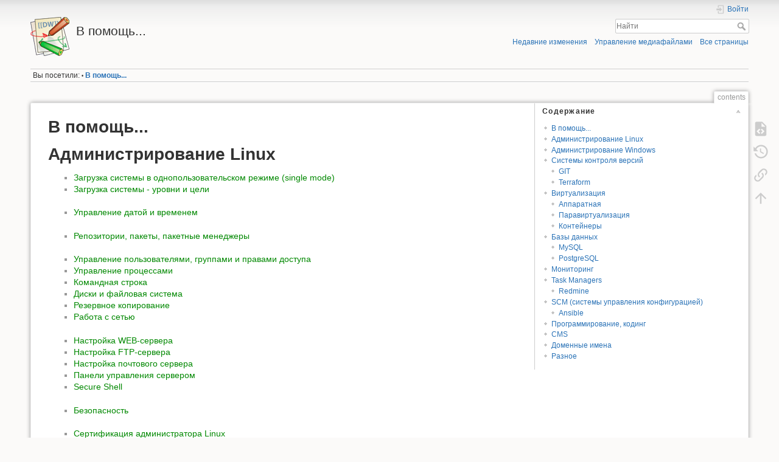

--- FILE ---
content_type: text/html; charset=utf-8
request_url: http://wiki.nareyko.by/
body_size: 7607
content:
<!DOCTYPE html>
<html lang="ru" dir="ltr" class="no-js">
<head>
    <meta charset="utf-8" />
    <title>В помощь... [В помощь...]</title>
    <script>(function(H){H.className=H.className.replace(/\bno-js\b/,'js')})(document.documentElement)</script>
    <meta name="generator" content="DokuWiki"/>
<meta name="theme-color" content="#008800"/>
<meta name="robots" content="index,follow"/>
<meta name="keywords" content="contents"/>
<link rel="search" type="application/opensearchdescription+xml" href="/lib/exe/opensearch.php" title="В помощь..."/>
<link rel="start" href="/"/>
<link rel="contents" href="/contents?do=index" title="Все страницы"/>
<link rel="manifest" href="/lib/exe/manifest.php"/>
<link rel="alternate" type="application/rss+xml" title="Недавние изменения" href="/feed.php"/>
<link rel="alternate" type="application/rss+xml" title="Текущее пространство имён" href="/feed.php?mode=list&amp;ns="/>
<link rel="alternate" type="text/html" title="Простой HTML" href="/_export/xhtml/contents"/>
<link rel="alternate" type="text/plain" title="вики-разметка" href="/_export/raw/contents"/>
<link rel="canonical" href="http://wiki.nareyko.by/"/>
<link rel="stylesheet" href="/lib/exe/css.php?t=dokuwiki&amp;tseed=8804882c5e7561884bc0af92c2acd34b"/>
<link rel="alternate" hreflang="x-default" href="http://wiki.nareyko.by/contents"/>
<!--[if gte IE 9]><!-->
<script >/*<![CDATA[*/var NS='';var JSINFO = {"ga":{"trackingId":"UA-66574735-1","gtagId":"","anonymizeIp":true,"action":"show","trackOutboundLinks":false,"options":[],"pageview":"\/contents","debug":false},"isadmin":0,"isauth":0,"plugins":{"vshare":{"youtube":"youtube\\.com\/.*[&?]v=([a-z0-9_\\-]+)","vimeo":"vimeo\\.com\\\/(\\d+)","slideshare":"slideshare.*id=(\\d+)","dailymotion":"dailymotion\\.com\/video\/([a-z0-9]+)","archiveorg":"archive\\.org\/(?:embed|details)\/([a-zA-Z0-9_\\-]+)","soundcloud":"soundcloud\\.com\/([\\w-]+\/[\\w-]+)","niconico":"nicovideo\\.jp\/watch\/(sm[0-9]+)","bitchute":"bitchute\\.com\\\/video\\\/([a-zA-Z0-9_\\-]+)","coub":"coub\\.com\\\/view\\\/([a-zA-Z0-9_\\-]+)","odysee":"odysee\\.com\/\\$\/(?:embed|download)\/([-%_?=\/a-zA-Z0-9]+)","youku":"v\\.youku\\.com\/v_show\/id_([0-9A-Za-z=]+)\\.html","bilibili":"bilibili\\.com\\\/video\\\/(BV[0-9A-Za-z]+)","msoffice":"(?:office\\.com.*[&?]videoid=([a-z0-9\\-]+))","msstream":"microsoftstream\\.com\\\/video\\\/([a-f0-9\\-]{36})"}},"id":"contents","namespace":"","ACT":"show","useHeadingNavigation":1,"useHeadingContent":1};
/*!]]>*/</script>
<script src="/lib/exe/jquery.php?tseed=f0349b609f9b91a485af8fd8ecd4aea4" defer="defer">/*<![CDATA[*/
/*!]]>*/</script>
<script src="/lib/exe/js.php?t=dokuwiki&amp;tseed=8804882c5e7561884bc0af92c2acd34b" defer="defer">/*<![CDATA[*/
/*!]]>*/</script>
<!--<![endif]-->
    <meta name="viewport" content="width=device-width,initial-scale=1" />
    <link rel="shortcut icon" href="/lib/tpl/dokuwiki/images/favicon.ico" />
<link rel="apple-touch-icon" href="/lib/tpl/dokuwiki/images/apple-touch-icon.png" />
    </head>

<body>
    <div id="dokuwiki__site"><div id="dokuwiki__top" class="site dokuwiki mode_show tpl_dokuwiki   home  ">

        
<!-- ********** HEADER ********** -->
<header id="dokuwiki__header"><div class="pad group">

    
    <div class="headings group">
        <ul class="a11y skip">
            <li><a href="#dokuwiki__content">Перейти к содержанию</a></li>
        </ul>

        <h1 class="logo"><a href="/contents"  accesskey="h" title="Домой [h]"><img src="/lib/tpl/dokuwiki/images/logo.png" width="64" height="64" alt="" /><span>В помощь...</span></a></h1>
            </div>

    <div class="tools group">
        <!-- USER TOOLS -->
                    <div id="dokuwiki__usertools">
                <h3 class="a11y">Инструменты пользователя</h3>
                <ul>
                    <li class="action login"><a href="/contents?do=login&amp;sectok=" title="Войти" rel="nofollow"><span>Войти</span><svg xmlns="http://www.w3.org/2000/svg" width="24" height="24" viewBox="0 0 24 24"><path d="M10 17.25V14H3v-4h7V6.75L15.25 12 10 17.25M8 2h9a2 2 0 0 1 2 2v16a2 2 0 0 1-2 2H8a2 2 0 0 1-2-2v-4h2v4h9V4H8v4H6V4a2 2 0 0 1 2-2z"/></svg></a></li>                </ul>
            </div>
        
        <!-- SITE TOOLS -->
        <div id="dokuwiki__sitetools">
            <h3 class="a11y">Инструменты сайта</h3>
            <form action="/contents" method="get" role="search" class="search doku_form" id="dw__search" accept-charset="utf-8"><input type="hidden" name="do" value="search" /><input type="hidden" name="id" value="contents" /><div class="no"><input name="q" type="text" class="edit" title="[F]" accesskey="f" placeholder="Найти" autocomplete="on" id="qsearch__in" value="" /><button value="1" type="submit" title="Найти">Найти</button><div id="qsearch__out" class="ajax_qsearch JSpopup"></div></div></form>            <div class="mobileTools">
                <form action="/doku.php" method="get" accept-charset="utf-8"><div class="no"><input type="hidden" name="id" value="contents" /><select name="do" class="edit quickselect" title="Инструменты"><option value="">Инструменты</option><optgroup label="Инструменты страницы"><option value="edit">Показать исходный текст</option><option value="revisions">История страницы</option><option value="backlink">Ссылки сюда</option></optgroup><optgroup label="Инструменты сайта"><option value="recent">Недавние изменения</option><option value="media">Управление медиафайлами</option><option value="index">Все страницы</option></optgroup><optgroup label="Инструменты пользователя"><option value="login">Войти</option></optgroup></select><button type="submit">&gt;</button></div></form>            </div>
            <ul>
                <li class="action recent"><a href="/contents?do=recent" title="Недавние изменения [r]" rel="nofollow" accesskey="r">Недавние изменения</a></li><li class="action media"><a href="/contents?do=media&amp;ns=" title="Управление медиафайлами" rel="nofollow">Управление медиафайлами</a></li><li class="action index"><a href="/contents?do=index" title="Все страницы [x]" rel="nofollow" accesskey="x">Все страницы</a></li>            </ul>
        </div>

    </div>

    <!-- BREADCRUMBS -->
            <div class="breadcrumbs">
                                        <div class="trace"><span class="bchead">Вы посетили:</span> <span class="bcsep">•</span> <span class="curid"><bdi><a href="/contents"  class="breadcrumbs" title="contents">В помощь...</a></bdi></span></div>
                    </div>
    
    <hr class="a11y" />
</div></header><!-- /header -->

        <div class="wrapper group">

            
            <!-- ********** CONTENT ********** -->
            <main id="dokuwiki__content"><div class="pad group">
                
                <div class="pageId"><span>contents</span></div>

                <div class="page group">
                                                            <!-- wikipage start -->
                    <!-- TOC START -->
<div id="dw__toc" class="dw__toc">
<h3 class="toggle">Содержание</h3>
<div>

<ul class="toc">
<li class="level1"><div class="li"><a href="#v_pomosch">В помощь...</a></div></li>
<li class="level1"><div class="li"><a href="#administrirovanie_linux">Администрирование Linux</a></div></li>
<li class="level1"><div class="li"><a href="#administrirovanie_windows">Администрирование Windows</a></div></li>
<li class="level1"><div class="li"><a href="#sistemy_kontrolja_versij">Системы контроля версий</a></div>
<ul class="toc">
<li class="level2"><div class="li"><a href="#git">GIT</a></div></li>
<li class="level2"><div class="li"><a href="#terraform">Terraform</a></div></li>
</ul>
</li>
<li class="level1"><div class="li"><a href="#virtualizacija">Виртуализация</a></div>
<ul class="toc">
<li class="level2"><div class="li"><a href="#apparatnaja">Аппаратная</a></div></li>
<li class="level2"><div class="li"><a href="#paravirtualizacija">Паравиртуализация</a></div></li>
<li class="level2"><div class="li"><a href="#kontejnery">Контейнеры</a></div></li>
</ul>
</li>
<li class="level1"><div class="li"><a href="#bazy_dannyx">Базы данных</a></div>
<ul class="toc">
<li class="level2"><div class="li"><a href="#mysql">MySQL</a></div></li>
<li class="level2"><div class="li"><a href="#postgresql">PostgreSQL</a></div></li>
</ul>
</li>
<li class="level1"><div class="li"><a href="#monitoring">Мониторинг</a></div></li>
<li class="level1"><div class="li"><a href="#task_managers">Task Managers</a></div>
<ul class="toc">
<li class="level2"><div class="li"><a href="#redmine">Redmine</a></div></li>
</ul>
</li>
<li class="level1"><div class="li"><a href="#scm_sistemy_upravlenija_konfiguraciej">SCM (системы управления конфигурацией)</a></div>
<ul class="toc">
<li class="level2"><div class="li"><a href="#ansible">Ansible</a></div></li>
</ul>
</li>
<li class="level1"><div class="li"><a href="#programmirovanie_koding">Программирование, кодинг</a></div></li>
<li class="level1"><div class="li"><a href="#cms">CMS</a></div></li>
<li class="level1"><div class="li"><a href="#domennye_imena">Доменные имена</a></div></li>
<li class="level1"><div class="li"><a href="#raznoe">Разное</a></div></li>
</ul>
</div>
</div>
<!-- TOC END -->

<h1 class="sectionedit1" id="v_pomosch">В помощь...</h1>
<div class="level1">

</div>

<h1 class="sectionedit2" id="administrirovanie_linux">Администрирование Linux</h1>
<div class="level1">
<ul>
<li class="level1"><div class="li"> <a href="/zagruzka_sistemy_v_odnopolzovatelskom_rezhime_single_mode" class="wikilink1" title="zagruzka_sistemy_v_odnopolzovatelskom_rezhime_single_mode" data-wiki-id="zagruzka_sistemy_v_odnopolzovatelskom_rezhime_single_mode">Загрузка системы в однопользовательском режиме (single mode)</a></div>
</li>
<li class="level1"><div class="li"> <a href="/zagruzka_sistemy_-_urovni_i_celi" class="wikilink1" title="zagruzka_sistemy_-_urovni_i_celi" data-wiki-id="zagruzka_sistemy_-_urovni_i_celi">Загрузка системы - уровни и цели</a></div>
</li>
</ul>
<ul>
<li class="level1"><div class="li"> <a href="/upravlenie_datoj_i_vremenem" class="wikilink1" title="upravlenie_datoj_i_vremenem" data-wiki-id="upravlenie_datoj_i_vremenem">Управление датой и временем</a></div>
</li>
</ul>
<ul>
<li class="level1"><div class="li"> <a href="/repozitorii_pakety_paketnye_menedzhery" class="wikilink1" title="repozitorii_pakety_paketnye_menedzhery" data-wiki-id="repozitorii_pakety_paketnye_menedzhery">Репозитории, пакеты, пакетные менеджеры</a></div>
</li>
</ul>
<ul>
<li class="level1"><div class="li"> <a href="/upravlenie_polzovateljami_gruppami_i_pravami_dostupa" class="wikilink1" title="upravlenie_polzovateljami_gruppami_i_pravami_dostupa" data-wiki-id="upravlenie_polzovateljami_gruppami_i_pravami_dostupa">Управление пользователями, группами и правами доступа</a></div>
</li>
<li class="level1"><div class="li"> <a href="/upravlenie_processami" class="wikilink1" title="upravlenie_processami" data-wiki-id="upravlenie_processami">Управление процессами</a></div>
</li>
<li class="level1"><div class="li"> <a href="/komandnaja_stroka" class="wikilink1" title="komandnaja_stroka" data-wiki-id="komandnaja_stroka">Командная строка</a></div>
</li>
<li class="level1"><div class="li"> <a href="/diski_i_fajlovaja_sistema" class="wikilink1" title="diski_i_fajlovaja_sistema" data-wiki-id="diski_i_fajlovaja_sistema">Диски и файловая система</a></div>
</li>
<li class="level1"><div class="li"> <a href="/rezervnoe_kopirovanie" class="wikilink1" title="rezervnoe_kopirovanie" data-wiki-id="rezervnoe_kopirovanie">Резервное копирование</a></div>
</li>
<li class="level1"><div class="li"> <a href="/rabota_s_setju" class="wikilink1" title="rabota_s_setju" data-wiki-id="rabota_s_setju">Работа с сетью</a></div>
</li>
</ul>
<ul>
<li class="level1"><div class="li"> <a href="/nastrojka_web-servera" class="wikilink1" title="nastrojka_web-servera" data-wiki-id="nastrojka_web-servera">Настройка WEB-сервера</a></div>
</li>
<li class="level1"><div class="li"> <a href="/nastrojka_ftp-servera" class="wikilink1" title="nastrojka_ftp-servera" data-wiki-id="nastrojka_ftp-servera">Настройка FTP-сервера</a></div>
</li>
<li class="level1"><div class="li"> <a href="/nastrojka_pochtovogo_servera" class="wikilink1" title="nastrojka_pochtovogo_servera" data-wiki-id="nastrojka_pochtovogo_servera">Настройка почтового сервера</a></div>
</li>
<li class="level1"><div class="li"> <a href="/paneli_upravlenija_serverom" class="wikilink1" title="paneli_upravlenija_serverom" data-wiki-id="paneli_upravlenija_serverom">Панели управления сервером</a></div>
</li>
<li class="level1"><div class="li"> <a href="/secure_shell" class="wikilink1" title="secure_shell" data-wiki-id="secure_shell">Secure Shell</a></div>
</li>
</ul>
<ul>
<li class="level1"><div class="li"> <a href="/bezopasnost" class="wikilink1" title="bezopasnost" data-wiki-id="bezopasnost">Безопасность</a></div>
</li>
</ul>
<ul>
<li class="level1"><div class="li"> <a href="/sertifikacija_administratora_linux" class="wikilink1" title="sertifikacija_administratora_linux" data-wiki-id="sertifikacija_administratora_linux">Сертификация администратора Linux</a></div>
</li>
<li class="level1"><div class="li"> <a href="/ne_otsortirovano" class="wikilink1" title="ne_otsortirovano" data-wiki-id="ne_otsortirovano">Не отсортировано</a></div>
</li>
</ul>
<ul>
<li class="level1"><div class="li"> <a href="/ustanovka_microsoft_core_fonts" class="wikilink1" title="ustanovka_microsoft_core_fonts" data-wiki-id="ustanovka_microsoft_core_fonts">Установка Microsoft Core Fonts</a></div>
</li>
</ul>
<ul>
<li class="level1"><div class="li"> <a href="/desktop" class="wikilink1" title="desktop" data-wiki-id="desktop">Desktop</a></div>
</li>
</ul>
<hr />

</div>

<h1 class="sectionedit3" id="administrirovanie_windows">Администрирование Windows</h1>
<div class="level1">
<ul>
<li class="level1"><div class="li"> <a href="/nsis_error._error_launching_installer" class="wikilink1" title="nsis_error._error_launching_installer" data-wiki-id="nsis_error._error_launching_installer">NSIS Error. Error launching installer.</a></div>
</li>
<li class="level1"><div class="li"> <a href="/ustanovka_servera_terminalov_v_windows_server_2012_r2" class="wikilink1" title="ustanovka_servera_terminalov_v_windows_server_2012_r2" data-wiki-id="ustanovka_servera_terminalov_v_windows_server_2012_r2">Установка службы удаленных рабочих столов</a></div>
</li>
</ul>
<hr />

</div>

<h1 class="sectionedit4" id="sistemy_kontrolja_versij">Системы контроля версий</h1>
<div class="level1">

</div>

<h2 class="sectionedit5" id="git">GIT</h2>
<div class="level2">
<ul>
<li class="level1"><div class="li"> <a href="/git._ustanovka_i_nastrojka" class="wikilink1" title="git._ustanovka_i_nastrojka" data-wiki-id="git._ustanovka_i_nastrojka">Git. Установка и настройка</a></div>
</li>
<li class="level1"><div class="li"> <a href="/git._upravlenie_udalennymi_repozitorijami" class="wikilink1" title="git._upravlenie_udalennymi_repozitorijami" data-wiki-id="git._upravlenie_udalennymi_repozitorijami">Git. Управление удаленными репозиториями</a></div>
</li>
<li class="level1"><div class="li"> <a href="/git._shpargalka" class="wikilink1" title="git._shpargalka" data-wiki-id="git._shpargalka">Git. Шпаргалка</a></div>
</li>
</ul>
<ul>
<li class="level1"><div class="li"> <a href="/git._obuchajuschie_materialy" class="wikilink1" title="git._obuchajuschie_materialy" data-wiki-id="git._obuchajuschie_materialy">Git. Обучающие материалы</a></div>
</li>
</ul>
<hr />

</div>

<h2 class="sectionedit6" id="terraform">Terraform</h2>
<div class="level2">
<ul>
<li class="level1"><div class="li"> <a href="/terraform._ustanovka" class="wikilink1" title="terraform._ustanovka" data-wiki-id="terraform._ustanovka">Terraform. Установка</a></div>
</li>
<li class="level1"><div class="li"> <a href="/atom._terraform_fmt_error" class="wikilink1" title="atom._terraform_fmt_error" data-wiki-id="atom._terraform_fmt_error">Atom. Terraform_fmt error</a></div>
</li>
</ul>
<hr />

</div>

<h1 class="sectionedit7" id="virtualizacija">Виртуализация</h1>
<div class="level1">

</div>

<h2 class="sectionedit8" id="apparatnaja">Аппаратная</h2>
<div class="level2">
<ul>
<li class="level1"><div class="li"> <a href="/kvm" class="wikilink1" title="kvm" data-wiki-id="kvm">KVM</a></div>
</li>
</ul>
<hr />

</div>

<h2 class="sectionedit9" id="paravirtualizacija">Паравиртуализация</h2>
<div class="level2">
<ul>
<li class="level1"><div class="li"> </div>
</li>
</ul>
<hr />

</div>

<h2 class="sectionedit10" id="kontejnery">Контейнеры</h2>
<div class="level2">
<ul>
<li class="level1"><div class="li"> <a href="/docker" class="wikilink1" title="docker" data-wiki-id="docker">Docker</a></div>
</li>
<li class="level1"><div class="li"> <a href="/lxc" class="wikilink1" title="lxc" data-wiki-id="lxc">LXC</a></div>
</li>
</ul>
<ul>
<li class="level1"><div class="li"> <a href="/openvz" class="wikilink1" title="openvz" data-wiki-id="openvz">OpenVZ</a></div>
</li>
</ul>
<hr />

</div>

<h1 class="sectionedit11" id="bazy_dannyx">Базы данных</h1>
<div class="level1">
<ul>
<li class="level1"><div class="li"> <a href="/shpargalka_po_sql-zaprosam" class="wikilink1" title="shpargalka_po_sql-zaprosam" data-wiki-id="shpargalka_po_sql-zaprosam">Работа с базами данных</a></div>
</li>
</ul>

</div>

<h2 class="sectionedit12" id="mysql">MySQL</h2>
<div class="level2">
<ul>
<li class="level1"><div class="li"> <a href="/mysql._replikacija_dannyx" class="wikilink1" title="mysql._replikacija_dannyx" data-wiki-id="mysql._replikacija_dannyx">MySQL. Репликация данных</a></div>
</li>
<li class="level1"><div class="li"> <a href="/mysql._nastrojka_replikacii_master-slave" class="wikilink1" title="mysql._nastrojka_replikacii_master-slave" data-wiki-id="mysql._nastrojka_replikacii_master-slave">MySQL. Настройка репликации Master-Slave</a></div>
</li>
<li class="level1"><div class="li"> <a href="/mysql._nastrojka_replikacii_master-master" class="wikilink1" title="mysql._nastrojka_replikacii_master-master" data-wiki-id="mysql._nastrojka_replikacii_master-master">MySQL. Настройка репликации Master-Master</a></div>
</li>
<li class="level1"><div class="li"> <a href="/mysql._error_2006:mysql_server_has_gone_away" class="wikilink1" title="mysql._error_2006:mysql_server_has_gone_away" data-wiki-id="mysql._error_2006:mysql_server_has_gone_away">MySQL server has gone away</a></div>
</li>
</ul>
<ul>
<li class="level1"><div class="li"> <a href="/shpargalka_po_mysql" class="wikilink1" title="shpargalka_po_mysql" data-wiki-id="shpargalka_po_mysql">MySQL. Шпаргалка</a></div>
</li>
<li class="level1"><div class="li"> <a href="/mysql._sbros_parolja_root" class="wikilink1" title="mysql._sbros_parolja_root" data-wiki-id="mysql._sbros_parolja_root">MySQL. Сброс пароля root</a></div>
</li>
<li class="level1"><div class="li"> <a href="/tipy_tablic_mysql" class="wikilink1" title="tipy_tablic_mysql" data-wiki-id="tipy_tablic_mysql">Типы таблиц MySQL</a></div>
</li>
<li class="level1"><div class="li"> <a href="/mysql._konvertacija_bazy_iz_kodirovki_latin1_v_utf8" class="wikilink1" title="mysql._konvertacija_bazy_iz_kodirovki_latin1_v_utf8" data-wiki-id="mysql._konvertacija_bazy_iz_kodirovki_latin1_v_utf8">MySQL. Конвертация базы из кодировки latin1 в utf8</a></div>
</li>
<li class="level1"><div class="li"> <a href="/mysqldump._shpargalka" class="wikilink1" title="mysqldump._shpargalka" data-wiki-id="mysqldump._shpargalka">mysqldump. Шпаргалка</a></div>
</li>
</ul>
<ul>
<li class="level1"><div class="li"> <a href="/ispmanager._centos6._obnovit_mysql-server_c_5.1_do_5.5" class="wikilink1" title="ispmanager._centos6._obnovit_mysql-server_c_5.1_do_5.5" data-wiki-id="ispmanager._centos6._obnovit_mysql-server_c_5.1_do_5.5">ISPmanager. CentOS6. Обновить MySQL-server c 5.1 до 5.5</a></div>
</li>
<li class="level1"><div class="li"> <a href="/mysql_error._too_many_open_files" class="wikilink1" title="mysql_error._too_many_open_files" data-wiki-id="mysql_error._too_many_open_files">MySQL Error. Too many open files</a></div>
</li>
</ul>

</div>

<h2 class="sectionedit13" id="postgresql">PostgreSQL</h2>
<div class="level2">
<ul>
<li class="level1"><div class="li"> <a href="/postgresql._literatura" class="wikilink1" title="postgresql._literatura" data-wiki-id="postgresql._literatura">PostgreSQL. Литература</a></div>
</li>
</ul>
<hr />

</div>

<h1 class="sectionedit14" id="monitoring">Мониторинг</h1>
<div class="level1">
<ul>
<li class="level1"><div class="li"> <a href="/zabbix" class="wikilink1" title="zabbix" data-wiki-id="zabbix">Zabbix</a></div>
</li>
<li class="level1"><div class="li"> <a href="/snmp" class="wikilink2" title="snmp" rel="nofollow" data-wiki-id="snmp">SNMP</a></div>
</li>
</ul>
<ul>
<li class="level1"><div class="li"> <a href="/logstalgia._ustanovka_i_ispolzovanie" class="wikilink1" title="logstalgia._ustanovka_i_ispolzovanie" data-wiki-id="logstalgia._ustanovka_i_ispolzovanie">Logstalgia. Установка и использование</a></div>
</li>
</ul>
<hr />

</div>

<h1 class="sectionedit15" id="task_managers">Task Managers</h1>
<div class="level1">

</div>

<h2 class="sectionedit16" id="redmine">Redmine</h2>
<div class="level2">
<ul>
<li class="level1"><div class="li"> <a href="/redmine_3_nginx_passenger_mysql_centos_7" class="wikilink1" title="redmine_3_nginx_passenger_mysql_centos_7" data-wiki-id="redmine_3_nginx_passenger_mysql_centos_7">Redmine 3 + Nginx + Passenger + MySQL + CentOS 7</a></div>
</li>
</ul>
<hr />

</div>

<h1 class="sectionedit17" id="scm_sistemy_upravlenija_konfiguraciej">SCM (системы управления конфигурацией)</h1>
<div class="level1">

</div>

<h2 class="sectionedit18" id="ansible">Ansible</h2>
<div class="level2">
<ul>
<li class="level1"><div class="li"> <a href="/ansible._perezapusk_servera" class="wikilink1" title="ansible._perezapusk_servera" data-wiki-id="ansible._perezapusk_servera">Ansible. Перезапуск сервера</a></div>
</li>
<li class="level1"><div class="li"> <a href="/ansible._generacija_i_smena_parolja_polzovatelja" class="wikilink1" title="ansible._generacija_i_smena_parolja_polzovatelja" data-wiki-id="ansible._generacija_i_smena_parolja_polzovatelja">Ansible. Генерация и смена пароля пользователя</a></div>
</li>
<li class="level1"><div class="li"> <a href="/ansible._ustanovka_ispmanager" class="wikilink1" title="ansible._ustanovka_ispmanager" data-wiki-id="ansible._ustanovka_ispmanager">Ansible. Установка ISPmanager</a></div>
</li>
</ul>
<ul>
<li class="level1"><div class="li"> <a href="/ansible._could_not_find_aptitude._please_ensure_it_is_installed" class="wikilink1" title="ansible._could_not_find_aptitude._please_ensure_it_is_installed" data-wiki-id="ansible._could_not_find_aptitude._please_ensure_it_is_installed">Ansible. Could not find aptitude. Please ensure it is installed</a></div>
</li>
</ul>
<hr />

</div>

<h1 class="sectionedit19" id="programmirovanie_koding">Программирование, кодинг</h1>
<div class="level1">
<ul>
<li class="level1"><div class="li"> <a href="/python" class="wikilink1" title="python" data-wiki-id="python">Python</a></div>
</li>
<li class="level1"><div class="li"> <a href="/perl" class="wikilink1" title="perl" data-wiki-id="perl">Perl</a></div>
</li>
<li class="level1"><div class="li"> <a href="/bash" class="wikilink1" title="bash" data-wiki-id="bash">Bash</a></div>
</li>
<li class="level1"><div class="li"> <a href="/php" class="wikilink1" title="php" data-wiki-id="php">PHP</a></div>
</li>
<li class="level1"><div class="li"> <a href="/golang" class="wikilink1" title="golang" data-wiki-id="golang">GOLANG</a></div>
</li>
</ul>
<hr />

</div>

<h1 class="sectionedit20" id="cms">CMS</h1>
<div class="level1">
<ul>
<li class="level1"><div class="li"> <a href="/wordpress" class="wikilink1" title="wordpress" data-wiki-id="wordpress">WordPress</a></div>
</li>
<li class="level1"><div class="li"> <a href="/joomla" class="wikilink1" title="joomla" data-wiki-id="joomla">Joomla</a></div>
</li>
<li class="level1"><div class="li"> <a href="/drupal" class="wikilink1" title="drupal" data-wiki-id="drupal">Drupal</a></div>
</li>
<li class="level1"><div class="li"> <a href="/expression_engine" class="wikilink1" title="expression_engine" data-wiki-id="expression_engine">Expression Engine</a></div>
</li>
<li class="level1"><div class="li"> <a href="/bitrix" class="wikilink1" title="bitrix" data-wiki-id="bitrix">1С-Битрикс CMS</a></div>
</li>
<li class="level1"><div class="li"> <a href="/cms_dokuwiki" class="wikilink1" title="cms_dokuwiki" data-wiki-id="cms_dokuwiki">CMS DokuWiki</a></div>
</li>
</ul>
<ul>
<li class="level1"><div class="li"> <a href="/konfiguracionnye_fajly_cms" class="wikilink1" title="konfiguracionnye_fajly_cms" data-wiki-id="konfiguracionnye_fajly_cms">Конфигурационные файлы CMS</a></div>
</li>
</ul>
<hr />

</div>

<h1 class="sectionedit21" id="domennye_imena">Доменные имена</h1>
<div class="level1">
<ul>
<li class="level1"><div class="li"> <a href="/dns-zapisi" class="wikilink1" title="dns-zapisi" data-wiki-id="dns-zapisi">Информация о DNS-записях доменных имён</a></div>
</li>
<li class="level1"><div class="li"> <a href="/ssl" class="wikilink1" title="ssl" data-wiki-id="ssl">Мануалы по SSL</a></div>
</li>
</ul>
<hr />

</div>

<h1 class="sectionedit22" id="raznoe">Разное</h1>
<div class="level1">
<ul>
<li class="level1"><div class="li"> <a href="/spisok_kodov_sostojanija_http" class="wikilink1" title="spisok_kodov_sostojanija_http" data-wiki-id="spisok_kodov_sostojanija_http">Список кодов состояния HTTP</a></div>
</li>
<li class="level1"><div class="li"> <a href="/metody_protokola_http" class="wikilink1" title="metody_protokola_http" data-wiki-id="metody_protokola_http">Методы протокола HTTP</a></div>
</li>
</ul>
<ul>
<li class="level1"><div class="li"> <a href="/operatory_poiska_google" class="wikilink1" title="operatory_poiska_google" data-wiki-id="operatory_poiska_google">Операторы в поисковых запросах</a></div>
</li>
<li class="level1"><div class="li"> <a href="/ustanovka_portreta_pochtovogo_jaschika" class="wikilink1" title="ustanovka_portreta_pochtovogo_jaschika" data-wiki-id="ustanovka_portreta_pochtovogo_jaschika">Установка портрета почтового ящика</a></div>
</li>
</ul>
<ul>
<li class="level1"><div class="li"> <a href="/obuchajuschie_resursy" class="wikilink1" title="obuchajuschie_resursy" data-wiki-id="obuchajuschie_resursy">Обучающие ресурсы</a></div>
</li>
<li class="level1"><div class="li"> <a href="/zimbra" class="wikilink1" title="zimbra" data-wiki-id="zimbra">Zimbra</a></div>
</li>
</ul>

</div>
                    <!-- wikipage stop -->
                                    </div>

                <div class="docInfo"><bdi>contents.txt</bdi> · Последнее изменение: 2020/11/07 01:28  — <bdi>daniil</bdi></div>

                
                <hr class="a11y" />
            </div></main><!-- /content -->

            <!-- PAGE ACTIONS -->
            <nav id="dokuwiki__pagetools" aria-labelledby="dokuwiki__pagetools__heading">
                <h3 class="a11y" id="dokuwiki__pagetools__heading">Инструменты страницы</h3>
                <div class="tools">
                    <ul>
                        <li class="source"><a href="/contents?do=edit" title="Показать исходный текст [v]" rel="nofollow" accesskey="v"><span>Показать исходный текст</span><svg xmlns="http://www.w3.org/2000/svg" width="24" height="24" viewBox="0 0 24 24"><path d="M13 9h5.5L13 3.5V9M6 2h8l6 6v12a2 2 0 0 1-2 2H6a2 2 0 0 1-2-2V4c0-1.11.89-2 2-2m.12 13.5l3.74 3.74 1.42-1.41-2.33-2.33 2.33-2.33-1.42-1.41-3.74 3.74m11.16 0l-3.74-3.74-1.42 1.41 2.33 2.33-2.33 2.33 1.42 1.41 3.74-3.74z"/></svg></a></li><li class="revs"><a href="/contents?do=revisions" title="История страницы [o]" rel="nofollow" accesskey="o"><span>История страницы</span><svg xmlns="http://www.w3.org/2000/svg" width="24" height="24" viewBox="0 0 24 24"><path d="M11 7v5.11l4.71 2.79.79-1.28-4-2.37V7m0-5C8.97 2 5.91 3.92 4.27 6.77L2 4.5V11h6.5L5.75 8.25C6.96 5.73 9.5 4 12.5 4a7.5 7.5 0 0 1 7.5 7.5 7.5 7.5 0 0 1-7.5 7.5c-3.27 0-6.03-2.09-7.06-5h-2.1c1.1 4.03 4.77 7 9.16 7 5.24 0 9.5-4.25 9.5-9.5A9.5 9.5 0 0 0 12.5 2z"/></svg></a></li><li class="backlink"><a href="/contents?do=backlink" title="Ссылки сюда" rel="nofollow"><span>Ссылки сюда</span><svg xmlns="http://www.w3.org/2000/svg" width="24" height="24" viewBox="0 0 24 24"><path d="M10.59 13.41c.41.39.41 1.03 0 1.42-.39.39-1.03.39-1.42 0a5.003 5.003 0 0 1 0-7.07l3.54-3.54a5.003 5.003 0 0 1 7.07 0 5.003 5.003 0 0 1 0 7.07l-1.49 1.49c.01-.82-.12-1.64-.4-2.42l.47-.48a2.982 2.982 0 0 0 0-4.24 2.982 2.982 0 0 0-4.24 0l-3.53 3.53a2.982 2.982 0 0 0 0 4.24m2.82-4.24c.39-.39 1.03-.39 1.42 0a5.003 5.003 0 0 1 0 7.07l-3.54 3.54a5.003 5.003 0 0 1-7.07 0 5.003 5.003 0 0 1 0-7.07l1.49-1.49c-.01.82.12 1.64.4 2.43l-.47.47a2.982 2.982 0 0 0 0 4.24 2.982 2.982 0 0 0 4.24 0l3.53-3.53a2.982 2.982 0 0 0 0-4.24.973.973 0 0 1 0-1.42z"/></svg></a></li><li class="top"><a href="#dokuwiki__top" title="Наверх [t]" rel="nofollow" accesskey="t"><span>Наверх</span><svg xmlns="http://www.w3.org/2000/svg" width="24" height="24" viewBox="0 0 24 24"><path d="M13 20h-2V8l-5.5 5.5-1.42-1.42L12 4.16l7.92 7.92-1.42 1.42L13 8v12z"/></svg></a></li>                    </ul>
                </div>
            </nav>
        </div><!-- /wrapper -->

        
<!-- ********** FOOTER ********** -->
<footer id="dokuwiki__footer"><div class="pad">
    
    <div class="buttons">
                <a href="https://www.dokuwiki.org/donate" title="Donate" ><img
            src="/lib/tpl/dokuwiki/images/button-donate.gif" width="80" height="15" alt="Donate" /></a>
        <a href="https://php.net" title="Powered by PHP" ><img
            src="/lib/tpl/dokuwiki/images/button-php.gif" width="80" height="15" alt="Powered by PHP" /></a>
        <a href="//validator.w3.org/check/referer" title="Valid HTML5" ><img
            src="/lib/tpl/dokuwiki/images/button-html5.png" width="80" height="15" alt="Valid HTML5" /></a>
        <a href="//jigsaw.w3.org/css-validator/check/referer?profile=css3" title="Valid CSS" ><img
            src="/lib/tpl/dokuwiki/images/button-css.png" width="80" height="15" alt="Valid CSS" /></a>
        <a href="https://dokuwiki.org/" title="Driven by DokuWiki" ><img
            src="/lib/tpl/dokuwiki/images/button-dw.png" width="80" height="15"
            alt="Driven by DokuWiki" /></a>
    </div>

    </div></footer><!-- /footer -->
    </div></div><!-- /site -->

    <div class="no"><img src="/lib/exe/taskrunner.php?id=contents&amp;1768985943" width="2" height="1" alt="" /></div>
    <div id="screen__mode" class="no"></div></body>
</html>
